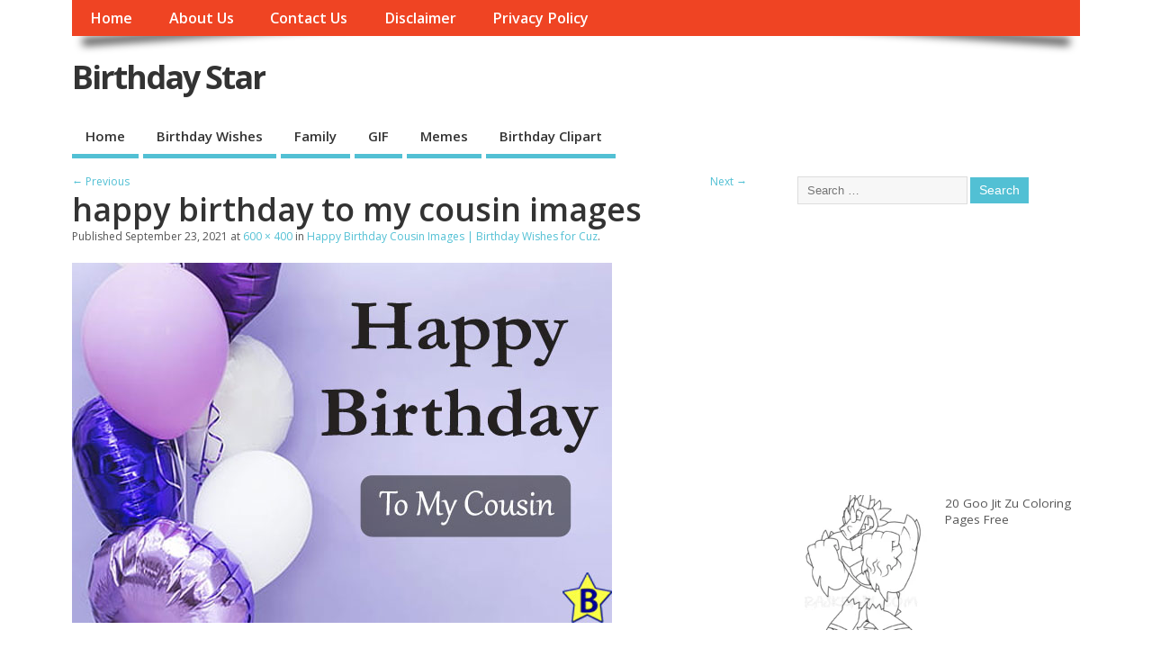

--- FILE ---
content_type: text/html; charset=UTF-8
request_url: https://birthdaystar.org/happy-birthday-cousin-images/happy-birthday-to-my-cousin-images/
body_size: 13070
content:
<!DOCTYPE html>
<!--[if lt IE 7 ]>	<html dir="ltr" lang="en-US" prefix="og: https://ogp.me/ns#" class="no-js ie6"> <![endif]-->
<!--[if IE 7 ]>		<html dir="ltr" lang="en-US" prefix="og: https://ogp.me/ns#" class="no-js ie7"> <![endif]-->
<!--[if IE 8 ]>		<html dir="ltr" lang="en-US" prefix="og: https://ogp.me/ns#" class="no-js ie8"> <![endif]-->
<!--[if IE 9 ]>		<html dir="ltr" lang="en-US" prefix="og: https://ogp.me/ns#" class="no-js ie9"> <![endif]-->
<!--[if (gt IE 9)|!(IE)]><!-->
<html dir="ltr" lang="en-US" prefix="og: https://ogp.me/ns#" class="no-js"> <!--<![endif]-->
<head>
	<link rel="alternate" href="https://birthdaystar.org/" hreflang="en-us" />
<meta charset="UTF-8" />


<meta name="viewport" content="width=device-width,initial-scale=1,maximum-scale=1,user-scalable=yes">
<meta name="HandheldFriendly" content="true">

<link rel="pingback" href="https://birthdaystar.org/xmlrpc.php" />

<title>happy birthday to my cousin images | Birthday Star</title>

	<style>img:is([sizes="auto" i], [sizes^="auto," i]) { contain-intrinsic-size: 3000px 1500px }</style>
	
		<!-- All in One SEO 4.8.0 - aioseo.com -->
	<meta name="description" content="happy birthday to my cousin images" />
	<meta name="robots" content="max-image-preview:large" />
	<meta name="author" content="sumit"/>
	<meta name="msvalidate.01" content="209A58DA59B9A9BDF2F92EA226F5B0D0" />
	<link rel="canonical" href="https://birthdaystar.org/happy-birthday-cousin-images/happy-birthday-to-my-cousin-images/" />
	<meta name="generator" content="All in One SEO (AIOSEO) 4.8.0" />
		<meta property="og:locale" content="en_US" />
		<meta property="og:site_name" content="Birthday Star |" />
		<meta property="og:type" content="article" />
		<meta property="og:title" content="happy birthday to my cousin images | Birthday Star" />
		<meta property="og:url" content="https://birthdaystar.org/happy-birthday-cousin-images/happy-birthday-to-my-cousin-images/" />
		<meta property="article:published_time" content="2021-09-23T10:04:39+00:00" />
		<meta property="article:modified_time" content="2021-09-23T10:12:23+00:00" />
		<meta name="twitter:card" content="summary" />
		<meta name="twitter:title" content="happy birthday to my cousin images | Birthday Star" />
		<script type="application/ld+json" class="aioseo-schema">
			{"@context":"https:\/\/schema.org","@graph":[{"@type":"BreadcrumbList","@id":"https:\/\/birthdaystar.org\/happy-birthday-cousin-images\/happy-birthday-to-my-cousin-images\/#breadcrumblist","itemListElement":[{"@type":"ListItem","@id":"https:\/\/birthdaystar.org\/#listItem","position":1,"name":"Home","item":"https:\/\/birthdaystar.org\/","nextItem":{"@type":"ListItem","@id":"https:\/\/birthdaystar.org\/happy-birthday-cousin-images\/happy-birthday-to-my-cousin-images\/#listItem","name":"happy birthday to my cousin images"}},{"@type":"ListItem","@id":"https:\/\/birthdaystar.org\/happy-birthday-cousin-images\/happy-birthday-to-my-cousin-images\/#listItem","position":2,"name":"happy birthday to my cousin images","previousItem":{"@type":"ListItem","@id":"https:\/\/birthdaystar.org\/#listItem","name":"Home"}}]},{"@type":"ItemPage","@id":"https:\/\/birthdaystar.org\/happy-birthday-cousin-images\/happy-birthday-to-my-cousin-images\/#itempage","url":"https:\/\/birthdaystar.org\/happy-birthday-cousin-images\/happy-birthday-to-my-cousin-images\/","name":"happy birthday to my cousin images | Birthday Star","description":"happy birthday to my cousin images","inLanguage":"en-US","isPartOf":{"@id":"https:\/\/birthdaystar.org\/#website"},"breadcrumb":{"@id":"https:\/\/birthdaystar.org\/happy-birthday-cousin-images\/happy-birthday-to-my-cousin-images\/#breadcrumblist"},"author":{"@id":"https:\/\/birthdaystar.org\/author\/sumit\/#author"},"creator":{"@id":"https:\/\/birthdaystar.org\/author\/sumit\/#author"},"datePublished":"2021-09-23T10:04:39+00:00","dateModified":"2021-09-23T10:12:23+00:00"},{"@type":"Organization","@id":"https:\/\/birthdaystar.org\/#organization","name":"Birthday Star","url":"https:\/\/birthdaystar.org\/"},{"@type":"Person","@id":"https:\/\/birthdaystar.org\/author\/sumit\/#author","url":"https:\/\/birthdaystar.org\/author\/sumit\/","name":"sumit","image":{"@type":"ImageObject","@id":"https:\/\/birthdaystar.org\/happy-birthday-cousin-images\/happy-birthday-to-my-cousin-images\/#authorImage","url":"https:\/\/secure.gravatar.com\/avatar\/2567e202437ed409dde634d48a6870c8?s=96&d=mm&r=g","width":96,"height":96,"caption":"sumit"}},{"@type":"WebSite","@id":"https:\/\/birthdaystar.org\/#website","url":"https:\/\/birthdaystar.org\/","name":"Birthday Star","inLanguage":"en-US","publisher":{"@id":"https:\/\/birthdaystar.org\/#organization"}}]}
		</script>
		<!-- All in One SEO -->

<link rel='dns-prefetch' href='//fonts.googleapis.com' />
<link rel="alternate" type="application/rss+xml" title="Birthday Star &raquo; Feed" href="https://birthdaystar.org/feed/" />
<link rel="alternate" type="application/rss+xml" title="Birthday Star &raquo; Comments Feed" href="https://birthdaystar.org/comments/feed/" />
<link rel="alternate" type="application/rss+xml" title="Birthday Star &raquo; happy birthday to my cousin images Comments Feed" href="https://birthdaystar.org/happy-birthday-cousin-images/happy-birthday-to-my-cousin-images/feed/" />
<script type="text/javascript">
/* <![CDATA[ */
window._wpemojiSettings = {"baseUrl":"https:\/\/s.w.org\/images\/core\/emoji\/15.0.3\/72x72\/","ext":".png","svgUrl":"https:\/\/s.w.org\/images\/core\/emoji\/15.0.3\/svg\/","svgExt":".svg","source":{"concatemoji":"https:\/\/birthdaystar.org\/wp-includes\/js\/wp-emoji-release.min.js?ver=6.7.2"}};
/*! This file is auto-generated */
!function(i,n){var o,s,e;function c(e){try{var t={supportTests:e,timestamp:(new Date).valueOf()};sessionStorage.setItem(o,JSON.stringify(t))}catch(e){}}function p(e,t,n){e.clearRect(0,0,e.canvas.width,e.canvas.height),e.fillText(t,0,0);var t=new Uint32Array(e.getImageData(0,0,e.canvas.width,e.canvas.height).data),r=(e.clearRect(0,0,e.canvas.width,e.canvas.height),e.fillText(n,0,0),new Uint32Array(e.getImageData(0,0,e.canvas.width,e.canvas.height).data));return t.every(function(e,t){return e===r[t]})}function u(e,t,n){switch(t){case"flag":return n(e,"\ud83c\udff3\ufe0f\u200d\u26a7\ufe0f","\ud83c\udff3\ufe0f\u200b\u26a7\ufe0f")?!1:!n(e,"\ud83c\uddfa\ud83c\uddf3","\ud83c\uddfa\u200b\ud83c\uddf3")&&!n(e,"\ud83c\udff4\udb40\udc67\udb40\udc62\udb40\udc65\udb40\udc6e\udb40\udc67\udb40\udc7f","\ud83c\udff4\u200b\udb40\udc67\u200b\udb40\udc62\u200b\udb40\udc65\u200b\udb40\udc6e\u200b\udb40\udc67\u200b\udb40\udc7f");case"emoji":return!n(e,"\ud83d\udc26\u200d\u2b1b","\ud83d\udc26\u200b\u2b1b")}return!1}function f(e,t,n){var r="undefined"!=typeof WorkerGlobalScope&&self instanceof WorkerGlobalScope?new OffscreenCanvas(300,150):i.createElement("canvas"),a=r.getContext("2d",{willReadFrequently:!0}),o=(a.textBaseline="top",a.font="600 32px Arial",{});return e.forEach(function(e){o[e]=t(a,e,n)}),o}function t(e){var t=i.createElement("script");t.src=e,t.defer=!0,i.head.appendChild(t)}"undefined"!=typeof Promise&&(o="wpEmojiSettingsSupports",s=["flag","emoji"],n.supports={everything:!0,everythingExceptFlag:!0},e=new Promise(function(e){i.addEventListener("DOMContentLoaded",e,{once:!0})}),new Promise(function(t){var n=function(){try{var e=JSON.parse(sessionStorage.getItem(o));if("object"==typeof e&&"number"==typeof e.timestamp&&(new Date).valueOf()<e.timestamp+604800&&"object"==typeof e.supportTests)return e.supportTests}catch(e){}return null}();if(!n){if("undefined"!=typeof Worker&&"undefined"!=typeof OffscreenCanvas&&"undefined"!=typeof URL&&URL.createObjectURL&&"undefined"!=typeof Blob)try{var e="postMessage("+f.toString()+"("+[JSON.stringify(s),u.toString(),p.toString()].join(",")+"));",r=new Blob([e],{type:"text/javascript"}),a=new Worker(URL.createObjectURL(r),{name:"wpTestEmojiSupports"});return void(a.onmessage=function(e){c(n=e.data),a.terminate(),t(n)})}catch(e){}c(n=f(s,u,p))}t(n)}).then(function(e){for(var t in e)n.supports[t]=e[t],n.supports.everything=n.supports.everything&&n.supports[t],"flag"!==t&&(n.supports.everythingExceptFlag=n.supports.everythingExceptFlag&&n.supports[t]);n.supports.everythingExceptFlag=n.supports.everythingExceptFlag&&!n.supports.flag,n.DOMReady=!1,n.readyCallback=function(){n.DOMReady=!0}}).then(function(){return e}).then(function(){var e;n.supports.everything||(n.readyCallback(),(e=n.source||{}).concatemoji?t(e.concatemoji):e.wpemoji&&e.twemoji&&(t(e.twemoji),t(e.wpemoji)))}))}((window,document),window._wpemojiSettings);
/* ]]> */
</script>

<style id='wp-emoji-styles-inline-css' type='text/css'>

	img.wp-smiley, img.emoji {
		display: inline !important;
		border: none !important;
		box-shadow: none !important;
		height: 1em !important;
		width: 1em !important;
		margin: 0 0.07em !important;
		vertical-align: -0.1em !important;
		background: none !important;
		padding: 0 !important;
	}
</style>
<link rel='stylesheet' id='wp-block-library-css' href='https://birthdaystar.org/wp-includes/css/dist/block-library/style.min.css?ver=6.7.2' type='text/css' media='all' />
<style id='classic-theme-styles-inline-css' type='text/css'>
/*! This file is auto-generated */
.wp-block-button__link{color:#fff;background-color:#32373c;border-radius:9999px;box-shadow:none;text-decoration:none;padding:calc(.667em + 2px) calc(1.333em + 2px);font-size:1.125em}.wp-block-file__button{background:#32373c;color:#fff;text-decoration:none}
</style>
<style id='global-styles-inline-css' type='text/css'>
:root{--wp--preset--aspect-ratio--square: 1;--wp--preset--aspect-ratio--4-3: 4/3;--wp--preset--aspect-ratio--3-4: 3/4;--wp--preset--aspect-ratio--3-2: 3/2;--wp--preset--aspect-ratio--2-3: 2/3;--wp--preset--aspect-ratio--16-9: 16/9;--wp--preset--aspect-ratio--9-16: 9/16;--wp--preset--color--black: #000000;--wp--preset--color--cyan-bluish-gray: #abb8c3;--wp--preset--color--white: #ffffff;--wp--preset--color--pale-pink: #f78da7;--wp--preset--color--vivid-red: #cf2e2e;--wp--preset--color--luminous-vivid-orange: #ff6900;--wp--preset--color--luminous-vivid-amber: #fcb900;--wp--preset--color--light-green-cyan: #7bdcb5;--wp--preset--color--vivid-green-cyan: #00d084;--wp--preset--color--pale-cyan-blue: #8ed1fc;--wp--preset--color--vivid-cyan-blue: #0693e3;--wp--preset--color--vivid-purple: #9b51e0;--wp--preset--gradient--vivid-cyan-blue-to-vivid-purple: linear-gradient(135deg,rgba(6,147,227,1) 0%,rgb(155,81,224) 100%);--wp--preset--gradient--light-green-cyan-to-vivid-green-cyan: linear-gradient(135deg,rgb(122,220,180) 0%,rgb(0,208,130) 100%);--wp--preset--gradient--luminous-vivid-amber-to-luminous-vivid-orange: linear-gradient(135deg,rgba(252,185,0,1) 0%,rgba(255,105,0,1) 100%);--wp--preset--gradient--luminous-vivid-orange-to-vivid-red: linear-gradient(135deg,rgba(255,105,0,1) 0%,rgb(207,46,46) 100%);--wp--preset--gradient--very-light-gray-to-cyan-bluish-gray: linear-gradient(135deg,rgb(238,238,238) 0%,rgb(169,184,195) 100%);--wp--preset--gradient--cool-to-warm-spectrum: linear-gradient(135deg,rgb(74,234,220) 0%,rgb(151,120,209) 20%,rgb(207,42,186) 40%,rgb(238,44,130) 60%,rgb(251,105,98) 80%,rgb(254,248,76) 100%);--wp--preset--gradient--blush-light-purple: linear-gradient(135deg,rgb(255,206,236) 0%,rgb(152,150,240) 100%);--wp--preset--gradient--blush-bordeaux: linear-gradient(135deg,rgb(254,205,165) 0%,rgb(254,45,45) 50%,rgb(107,0,62) 100%);--wp--preset--gradient--luminous-dusk: linear-gradient(135deg,rgb(255,203,112) 0%,rgb(199,81,192) 50%,rgb(65,88,208) 100%);--wp--preset--gradient--pale-ocean: linear-gradient(135deg,rgb(255,245,203) 0%,rgb(182,227,212) 50%,rgb(51,167,181) 100%);--wp--preset--gradient--electric-grass: linear-gradient(135deg,rgb(202,248,128) 0%,rgb(113,206,126) 100%);--wp--preset--gradient--midnight: linear-gradient(135deg,rgb(2,3,129) 0%,rgb(40,116,252) 100%);--wp--preset--font-size--small: 13px;--wp--preset--font-size--medium: 20px;--wp--preset--font-size--large: 36px;--wp--preset--font-size--x-large: 42px;--wp--preset--spacing--20: 0.44rem;--wp--preset--spacing--30: 0.67rem;--wp--preset--spacing--40: 1rem;--wp--preset--spacing--50: 1.5rem;--wp--preset--spacing--60: 2.25rem;--wp--preset--spacing--70: 3.38rem;--wp--preset--spacing--80: 5.06rem;--wp--preset--shadow--natural: 6px 6px 9px rgba(0, 0, 0, 0.2);--wp--preset--shadow--deep: 12px 12px 50px rgba(0, 0, 0, 0.4);--wp--preset--shadow--sharp: 6px 6px 0px rgba(0, 0, 0, 0.2);--wp--preset--shadow--outlined: 6px 6px 0px -3px rgba(255, 255, 255, 1), 6px 6px rgba(0, 0, 0, 1);--wp--preset--shadow--crisp: 6px 6px 0px rgba(0, 0, 0, 1);}:where(.is-layout-flex){gap: 0.5em;}:where(.is-layout-grid){gap: 0.5em;}body .is-layout-flex{display: flex;}.is-layout-flex{flex-wrap: wrap;align-items: center;}.is-layout-flex > :is(*, div){margin: 0;}body .is-layout-grid{display: grid;}.is-layout-grid > :is(*, div){margin: 0;}:where(.wp-block-columns.is-layout-flex){gap: 2em;}:where(.wp-block-columns.is-layout-grid){gap: 2em;}:where(.wp-block-post-template.is-layout-flex){gap: 1.25em;}:where(.wp-block-post-template.is-layout-grid){gap: 1.25em;}.has-black-color{color: var(--wp--preset--color--black) !important;}.has-cyan-bluish-gray-color{color: var(--wp--preset--color--cyan-bluish-gray) !important;}.has-white-color{color: var(--wp--preset--color--white) !important;}.has-pale-pink-color{color: var(--wp--preset--color--pale-pink) !important;}.has-vivid-red-color{color: var(--wp--preset--color--vivid-red) !important;}.has-luminous-vivid-orange-color{color: var(--wp--preset--color--luminous-vivid-orange) !important;}.has-luminous-vivid-amber-color{color: var(--wp--preset--color--luminous-vivid-amber) !important;}.has-light-green-cyan-color{color: var(--wp--preset--color--light-green-cyan) !important;}.has-vivid-green-cyan-color{color: var(--wp--preset--color--vivid-green-cyan) !important;}.has-pale-cyan-blue-color{color: var(--wp--preset--color--pale-cyan-blue) !important;}.has-vivid-cyan-blue-color{color: var(--wp--preset--color--vivid-cyan-blue) !important;}.has-vivid-purple-color{color: var(--wp--preset--color--vivid-purple) !important;}.has-black-background-color{background-color: var(--wp--preset--color--black) !important;}.has-cyan-bluish-gray-background-color{background-color: var(--wp--preset--color--cyan-bluish-gray) !important;}.has-white-background-color{background-color: var(--wp--preset--color--white) !important;}.has-pale-pink-background-color{background-color: var(--wp--preset--color--pale-pink) !important;}.has-vivid-red-background-color{background-color: var(--wp--preset--color--vivid-red) !important;}.has-luminous-vivid-orange-background-color{background-color: var(--wp--preset--color--luminous-vivid-orange) !important;}.has-luminous-vivid-amber-background-color{background-color: var(--wp--preset--color--luminous-vivid-amber) !important;}.has-light-green-cyan-background-color{background-color: var(--wp--preset--color--light-green-cyan) !important;}.has-vivid-green-cyan-background-color{background-color: var(--wp--preset--color--vivid-green-cyan) !important;}.has-pale-cyan-blue-background-color{background-color: var(--wp--preset--color--pale-cyan-blue) !important;}.has-vivid-cyan-blue-background-color{background-color: var(--wp--preset--color--vivid-cyan-blue) !important;}.has-vivid-purple-background-color{background-color: var(--wp--preset--color--vivid-purple) !important;}.has-black-border-color{border-color: var(--wp--preset--color--black) !important;}.has-cyan-bluish-gray-border-color{border-color: var(--wp--preset--color--cyan-bluish-gray) !important;}.has-white-border-color{border-color: var(--wp--preset--color--white) !important;}.has-pale-pink-border-color{border-color: var(--wp--preset--color--pale-pink) !important;}.has-vivid-red-border-color{border-color: var(--wp--preset--color--vivid-red) !important;}.has-luminous-vivid-orange-border-color{border-color: var(--wp--preset--color--luminous-vivid-orange) !important;}.has-luminous-vivid-amber-border-color{border-color: var(--wp--preset--color--luminous-vivid-amber) !important;}.has-light-green-cyan-border-color{border-color: var(--wp--preset--color--light-green-cyan) !important;}.has-vivid-green-cyan-border-color{border-color: var(--wp--preset--color--vivid-green-cyan) !important;}.has-pale-cyan-blue-border-color{border-color: var(--wp--preset--color--pale-cyan-blue) !important;}.has-vivid-cyan-blue-border-color{border-color: var(--wp--preset--color--vivid-cyan-blue) !important;}.has-vivid-purple-border-color{border-color: var(--wp--preset--color--vivid-purple) !important;}.has-vivid-cyan-blue-to-vivid-purple-gradient-background{background: var(--wp--preset--gradient--vivid-cyan-blue-to-vivid-purple) !important;}.has-light-green-cyan-to-vivid-green-cyan-gradient-background{background: var(--wp--preset--gradient--light-green-cyan-to-vivid-green-cyan) !important;}.has-luminous-vivid-amber-to-luminous-vivid-orange-gradient-background{background: var(--wp--preset--gradient--luminous-vivid-amber-to-luminous-vivid-orange) !important;}.has-luminous-vivid-orange-to-vivid-red-gradient-background{background: var(--wp--preset--gradient--luminous-vivid-orange-to-vivid-red) !important;}.has-very-light-gray-to-cyan-bluish-gray-gradient-background{background: var(--wp--preset--gradient--very-light-gray-to-cyan-bluish-gray) !important;}.has-cool-to-warm-spectrum-gradient-background{background: var(--wp--preset--gradient--cool-to-warm-spectrum) !important;}.has-blush-light-purple-gradient-background{background: var(--wp--preset--gradient--blush-light-purple) !important;}.has-blush-bordeaux-gradient-background{background: var(--wp--preset--gradient--blush-bordeaux) !important;}.has-luminous-dusk-gradient-background{background: var(--wp--preset--gradient--luminous-dusk) !important;}.has-pale-ocean-gradient-background{background: var(--wp--preset--gradient--pale-ocean) !important;}.has-electric-grass-gradient-background{background: var(--wp--preset--gradient--electric-grass) !important;}.has-midnight-gradient-background{background: var(--wp--preset--gradient--midnight) !important;}.has-small-font-size{font-size: var(--wp--preset--font-size--small) !important;}.has-medium-font-size{font-size: var(--wp--preset--font-size--medium) !important;}.has-large-font-size{font-size: var(--wp--preset--font-size--large) !important;}.has-x-large-font-size{font-size: var(--wp--preset--font-size--x-large) !important;}
:where(.wp-block-post-template.is-layout-flex){gap: 1.25em;}:where(.wp-block-post-template.is-layout-grid){gap: 1.25em;}
:where(.wp-block-columns.is-layout-flex){gap: 2em;}:where(.wp-block-columns.is-layout-grid){gap: 2em;}
:root :where(.wp-block-pullquote){font-size: 1.5em;line-height: 1.6;}
</style>
<link rel='stylesheet' id='default_gwf-css' href='//fonts.googleapis.com/css?family=Open+Sans%3A400%2C400italic%2C600%2C600italic%2C700%2C700italic%2C300%2C300italic&#038;ver=6.7.2' type='text/css' media='all' />
<link rel='stylesheet' id='parent-style-css' href='https://birthdaystar.org/wp-content/themes/mesocolumn/style.css?ver=1.6.5.1' type='text/css' media='all' />
<link rel='stylesheet' id='style-responsive-css' href='https://birthdaystar.org/wp-content/themes/mesocolumn/responsive.css?ver=1.6.5.1' type='text/css' media='all' />
<link rel='stylesheet' id='superfish-css' href='https://birthdaystar.org/wp-content/themes/mesocolumn/lib/scripts/superfish-menu/css/superfish.css?ver=1.6.5.1' type='text/css' media='all' />
<link rel='stylesheet' id='font-awesome-cdn-css' href='https://birthdaystar.org/wp-content/themes/mesocolumn/lib/scripts/font-awesome/css/font-awesome.css?ver=1.6.5.1' type='text/css' media='all' />
<style id='akismet-widget-style-inline-css' type='text/css'>

			.a-stats {
				--akismet-color-mid-green: #357b49;
				--akismet-color-white: #fff;
				--akismet-color-light-grey: #f6f7f7;

				max-width: 350px;
				width: auto;
			}

			.a-stats * {
				all: unset;
				box-sizing: border-box;
			}

			.a-stats strong {
				font-weight: 600;
			}

			.a-stats a.a-stats__link,
			.a-stats a.a-stats__link:visited,
			.a-stats a.a-stats__link:active {
				background: var(--akismet-color-mid-green);
				border: none;
				box-shadow: none;
				border-radius: 8px;
				color: var(--akismet-color-white);
				cursor: pointer;
				display: block;
				font-family: -apple-system, BlinkMacSystemFont, 'Segoe UI', 'Roboto', 'Oxygen-Sans', 'Ubuntu', 'Cantarell', 'Helvetica Neue', sans-serif;
				font-weight: 500;
				padding: 12px;
				text-align: center;
				text-decoration: none;
				transition: all 0.2s ease;
			}

			/* Extra specificity to deal with TwentyTwentyOne focus style */
			.widget .a-stats a.a-stats__link:focus {
				background: var(--akismet-color-mid-green);
				color: var(--akismet-color-white);
				text-decoration: none;
			}

			.a-stats a.a-stats__link:hover {
				filter: brightness(110%);
				box-shadow: 0 4px 12px rgba(0, 0, 0, 0.06), 0 0 2px rgba(0, 0, 0, 0.16);
			}

			.a-stats .count {
				color: var(--akismet-color-white);
				display: block;
				font-size: 1.5em;
				line-height: 1.4;
				padding: 0 13px;
				white-space: nowrap;
			}
		
</style>
<script type="text/javascript" src="https://birthdaystar.org/wp-includes/js/jquery/jquery.min.js?ver=3.7.1" id="jquery-core-js"></script>
<script type="text/javascript" src="https://birthdaystar.org/wp-includes/js/jquery/jquery-migrate.min.js?ver=3.4.1" id="jquery-migrate-js"></script>
<script type="text/javascript" id="jquery-js-after">
/* <![CDATA[ */
jQuery(document).ready(function() {
	jQuery(".8462c4627168929bad1ff3c842ce1fcb").click(function() {
		jQuery.post(
			"https://birthdaystar.org/wp-admin/admin-ajax.php", {
				"action": "quick_adsense_onpost_ad_click",
				"quick_adsense_onpost_ad_index": jQuery(this).attr("data-index"),
				"quick_adsense_nonce": "57b98a6cbe",
			}, function(response) { }
		);
	});
});
/* ]]> */
</script>
<link rel="https://api.w.org/" href="https://birthdaystar.org/wp-json/" /><link rel="alternate" title="JSON" type="application/json" href="https://birthdaystar.org/wp-json/wp/v2/media/2527" /><link rel="EditURI" type="application/rsd+xml" title="RSD" href="https://birthdaystar.org/xmlrpc.php?rsd" />
<meta name="generator" content="WordPress 6.7.2" />
<link rel='shortlink' href='https://birthdaystar.org/?p=2527' />
<link rel="alternate" title="oEmbed (JSON)" type="application/json+oembed" href="https://birthdaystar.org/wp-json/oembed/1.0/embed?url=https%3A%2F%2Fbirthdaystar.org%2Fhappy-birthday-cousin-images%2Fhappy-birthday-to-my-cousin-images%2F" />
<link rel="alternate" title="oEmbed (XML)" type="text/xml+oembed" href="https://birthdaystar.org/wp-json/oembed/1.0/embed?url=https%3A%2F%2Fbirthdaystar.org%2Fhappy-birthday-cousin-images%2Fhappy-birthday-to-my-cousin-images%2F&#038;format=xml" />
<style type="text/css" media="all">
</style>
<style type="text/css" media="all">
</style>
<link rel="icon" href="https://birthdaystar.org/wp-content/uploads/2020/04/cropped-Untitled-1-Recovered.png" type="images/x-icon" /><link rel="icon" href="https://birthdaystar.org/wp-content/uploads/2020/04/cropped-Untitled-1-Recovered-32x32.png" sizes="32x32" />
<link rel="icon" href="https://birthdaystar.org/wp-content/uploads/2020/04/cropped-Untitled-1-Recovered-192x192.png" sizes="192x192" />
<link rel="apple-touch-icon" href="https://birthdaystar.org/wp-content/uploads/2020/04/cropped-Untitled-1-Recovered-180x180.png" />
<meta name="msapplication-TileImage" content="https://birthdaystar.org/wp-content/uploads/2020/04/cropped-Untitled-1-Recovered-270x270.png" />
<style type="text/css" media="all">
body {font-family: 'Open Sans', sans-serif;font-weight: 400;}
#siteinfo div,h1,h2,h3,h4,h5,h6,.header-title,#main-navigation, #featured #featured-title, #cf .tinput, #wp-calendar caption,.flex-caption h1,#portfolio-filter li,.nivo-caption a.read-more,.form-submit #submit,.fbottom,ol.commentlist li div.comment-post-meta, .home-post span.post-category a,ul.tabbernav li a {font-family: 'Open Sans', sans-serif;font-weight:600;}
#main-navigation, .sf-menu li a {font-family: 'Open Sans', sans-serif;font-weight: 600;}
#custom #siteinfo a {color: # !important;text-decoration: none;}
#custom #siteinfo p#site-description {color: # !important;text-decoration: none;}
#post-entry div.post-thumb.size-thumbnail {float:left;width:150px;}
#post-entry article .post-right {margin:0 0 0 170px;}
</style>
	<meta name="google-site-verification" content="Vly2juDbfjQRaC_jxuvHyoa3Ih-mOGuEalJIjJeE9JI" />
	</head>

<body class="attachment attachment-template-default single single-attachment postid-2527 attachmentid-2527 attachment-jpeg chrome" id="custom">

<div class="product-with-desc secbody">

<div id="wrapper">

<div id="wrapper-main">

<div id="bodywrap" class="innerwrap">

<div id="bodycontent">

<div id="container">

<nav class="top-nav iegradient effect-1" id="top-navigation" itemscope itemtype="http://schema.org/SiteNavigationElement">
<div class="innerwrap">
<ul id="menu-top-menu" class="sf-menu"><li id='menu-item-562'  class="menu-item menu-item-type-custom menu-item-object-custom menu-item-home no_desc   "><a  href="http://birthdaystar.org/">Home</a></li>
<li id='menu-item-3088'  class="menu-item menu-item-type-post_type menu-item-object-page no_desc   "><a  href="https://birthdaystar.org/about-us/">About Us</a></li>
<li id='menu-item-563'  class="menu-item menu-item-type-post_type menu-item-object-page no_desc   "><a  href="https://birthdaystar.org/contact-us/">Contact Us</a></li>
<li id='menu-item-564'  class="menu-item menu-item-type-post_type menu-item-object-page no_desc   "><a  href="https://birthdaystar.org/disclaimer/">Disclaimer</a></li>
<li id='menu-item-565'  class="menu-item menu-item-type-post_type menu-item-object-page no_desc   "><a  href="https://birthdaystar.org/privacy-policy/">Privacy Policy</a></li>
</ul><div id="mobile-nav"><div class="mobile-open"><a class="mobile-open-click" href="#"><i class="fa fa-bars"></i>Top Menu</a></div><ul id="mobile-menu-wrap"><li><a href='http://birthdaystar.org/'>Home</a>
<li><a href='https://birthdaystar.org/birthday-wishes-and-messages/'>Birthday Wishes</a>
<li><a href='https://birthdaystar.org/birthday-wishes-for-family/'>Family</a>
<li><a href='https://birthdaystar.org/happy-birthday-gif/'>GIF</a>
<li><a href='https://birthdaystar.org/category/memes/'>Memes</a>
<li><a href='https://birthdaystar.org/happy-birthday-clipart/'>Birthday Clipart</a>
</ul></div></div>
</nav>
<!-- HEADER START -->
<header class="iegradient _head" id="header" itemscope itemtype="http://schema.org/WPHeader">
<div class="header-inner">
<div class="innerwrap">
<div id="siteinfo">
<div ><a href="https://birthdaystar.org/" title="Birthday Star" rel="home">Birthday Star</a></div ><p id="site-description"></p>
</div>
<!-- SITEINFO END -->
</div>
</div>
</header>
<!-- HEADER END -->
<div class="container-wrap">

<!-- NAVIGATION START -->
<nav class="main-nav iegradient" id="main-navigation" itemscope itemtype="http://schema.org/SiteNavigationElement">
<ul id="menu-main-menu-1" class="sf-menu"><li id='menu-item-570'  class="menu-item menu-item-type-custom menu-item-object-custom menu-item-home no_desc   "><a  href="http://birthdaystar.org/">Home</a></li>
<li id='menu-item-937'  class="menu-item menu-item-type-post_type menu-item-object-page no_desc   "><a  href="https://birthdaystar.org/birthday-wishes-and-messages/">Birthday Wishes</a></li>
<li id='menu-item-1092'  class="menu-item menu-item-type-post_type menu-item-object-page no_desc   "><a  href="https://birthdaystar.org/birthday-wishes-for-family/">Family</a></li>
<li id='menu-item-1318'  class="menu-item menu-item-type-post_type menu-item-object-page no_desc   "><a  href="https://birthdaystar.org/happy-birthday-gif/">GIF</a></li>
<li id='menu-item-4000'  class="menu-item menu-item-type-taxonomy menu-item-object-category no_desc   "><a  href="https://birthdaystar.org/category/memes/">Memes</a></li>
<li id='menu-item-1329'  class="menu-item menu-item-type-post_type menu-item-object-page no_desc   "><a  href="https://birthdaystar.org/happy-birthday-clipart/">Birthday Clipart</a></li>
</ul></nav>
<!-- NAVIGATION END -->

<!-- CONTENT START -->
<div class="content">
<div class="content-inner">


<!-- POST ENTRY START -->
<div id="post-entry">
<div class="post-entry-inner">


<div class="post-nav-archive post-nav-image" id="post-navigator-single">
<div class="alignleft"><a href='https://birthdaystar.org/happy-birthday-cousin-images/happy-birthday-handsome-cousin-images/'>&larr; Previous</a></div>
<div class="alignright"><a href='https://birthdaystar.org/happy-birthday-cousin-images/male-happy-birthday-cousin-images/'>Next &rarr;</a></div>
</div>


<!-- POST START -->
<article class="post-single image-attachment post-2527 attachment type-attachment status-inherit hentry has_no_thumb" id="post-2527">

<div class="post-top">
<h1 class="post-title entry-title">happy birthday to my cousin images</h1>

<span class="meta-prep meta-prep-entry-date">Published </span> <span class="entry-date"><time class="entry-date" datetime="2021-09-23T10:04:39+00:00">September 23, 2021</time></span> at <a href="https://birthdaystar.org/wp-content/uploads/2021/09/happy-birthday-to-my-cousin-images.jpg" title="Link to full-size image">600 &times; 400</a> in <a href="https://birthdaystar.org/happy-birthday-cousin-images/" title="Return to Happy Birthday Cousin Images | Birthday Wishes for Cuz" rel="gallery">Happy Birthday Cousin Images | Birthday Wishes for Cuz</a>.		  

</div>

<div class="post-content entry-content">

								<a href="https://birthdaystar.org/happy-birthday-cousin-images/male-happy-birthday-cousin-images/" title="happy birthday to my cousin images" rel="attachment"><img width="600" height="400" src="https://birthdaystar.org/wp-content/uploads/2021/09/happy-birthday-to-my-cousin-images.jpg" class="attachment-960x960 size-960x960" alt="happy birthday to my cousin images" decoding="async" fetchpriority="high" srcset="https://birthdaystar.org/wp-content/uploads/2021/09/happy-birthday-to-my-cousin-images.jpg 600w, https://birthdaystar.org/wp-content/uploads/2021/09/happy-birthday-to-my-cousin-images-300x200.jpg 300w, https://birthdaystar.org/wp-content/uploads/2021/09/happy-birthday-to-my-cousin-images-480x320.jpg 480w" sizes="(max-width: 600px) 100vw, 600px" /></a>

								


<div class="8462c4627168929bad1ff3c842ce1fcb" data-index="1" style="float: none; margin:10px 0 10px 0; text-align:center;">
<script async src="https://pagead2.googlesyndication.com/pagead/js/adsbygoogle.js"></script>
<!-- Birthday -->
<ins class="adsbygoogle"
     style="display:block"
     data-ad-client="ca-pub-3068901034982824"
     data-ad-slot="6186207278"
     data-ad-format="auto"
     data-full-width-responsive="true"></ins>
<script>
     (adsbygoogle = window.adsbygoogle || []).push({});
</script>
</div>
<p>happy birthday to my cousin images</p><div class="8462c4627168929bad1ff3c842ce1fcb" data-index="4" style="float: none; margin:10px 0 10px 0; text-align:center;">
<script async src="https://pagead2.googlesyndication.com/pagead/js/adsbygoogle.js"></script>
<!-- Birthday -->
<ins class="adsbygoogle"
     style="display:block"
     data-ad-client="ca-pub-3068901034982824"
     data-ad-slot="6186207278"
     data-ad-format="auto"
     data-full-width-responsive="true"></ins>
<script>
     (adsbygoogle = window.adsbygoogle || []).push({});
</script>
</div>

<div class="8462c4627168929bad1ff3c842ce1fcb" data-index="3" style="float: none; margin:10px 0 10px 0; text-align:center;">
<script async src="https://pagead2.googlesyndication.com/pagead/js/adsbygoogle.js"></script>
<!-- Birthday -->
<ins class="adsbygoogle"
     style="display:block"
     data-ad-client="ca-pub-3068901034982824"
     data-ad-slot="6186207278"
     data-ad-format="auto"
     data-full-width-responsive="true"></ins>
<script>
     (adsbygoogle = window.adsbygoogle || []).push({});
</script>
</div>

<div style="font-size: 0px; height: 0px; line-height: 0px; margin: 0; padding: 0; clear: both;"></div><!-- start data:schema --><span class="post-schema"><meta content="article" itemscope itemprop="mainEntityOfPage"  itemType="https://schema.org/WebPage" itemid="https://birthdaystar.org/happy-birthday-cousin-images/happy-birthday-to-my-cousin-images/"/><a itemprop="url" href="https://birthdaystar.org/happy-birthday-cousin-images/happy-birthday-to-my-cousin-images/" rel="bookmark" title="happy birthday to my cousin images ">https://birthdaystar.org/happy-birthday-cousin-images/happy-birthday-to-my-cousin-images/</a><span itemprop="image" itemscope itemtype="https://schema.org/ImageObject">https://birthdaystar.org/wp-content/uploads/2021/09/happy-birthday-to-my-cousin-images.jpg<meta itemprop="url" content="https://birthdaystar.org/wp-content/uploads/2021/09/happy-birthday-to-my-cousin-images.jpg"><meta itemprop="width" content="600"><meta itemprop="height" content="400"></span><span itemprop="thumbnailUrl">https://birthdaystar.org/wp-content/uploads/2021/09/happy-birthday-to-my-cousin-images-150x150.jpg</span><time datetime="2021-09-23" itemprop="datePublished"><span class="date updated">2021-09-23T10:12:23+00:00</span></time><meta itemprop="dateModified" content="2021-09-23T10:12:23+00:00"/><span class="vcard author"><span class="fn">sumit</span></span><span itemprop="description">happy birthday to my cousin images</span><span itemprop="author" itemscope="" itemtype="http://schema.org/Person"><span itemprop="name">sumit</span><a href="?rel=author" itemprop="url"></a><span itemprop="givenName"></span>
<span itemprop="familyName"></span><span itemprop="email">sumitsssrt@gmail.com</span><span itemprop="jobTitle">Administrator</span><span itemprop="brand">Birthday Star</span></span><span itemprop="publisher" itemscope itemtype="https://schema.org/Organization"><span itemprop="logo" itemscope itemtype="https://schema.org/ImageObject"><img decoding="async" alt="" src="https://birthdaystar.org/wp-content/uploads/2020/04/cropped-Untitled-1-Recovered.png"/><meta itemprop="url" content="https://birthdaystar.org/wp-content/uploads/2020/04/cropped-Untitled-1-Recovered.png"><meta itemprop="width" content="80"><meta itemprop="height" content="80"></span><meta itemprop="name" content="Birthday Star"></span></span><!-- end data:schema -->
</div>

</article>
<!-- POST END -->




<div id="commentpost">

<h4 id="comments"><span>No Comments Yet</span></h4>





	<div id="respond" class="comment-respond">
		<h3 id="reply-title" class="comment-reply-title">Leave a Reply <small><a rel="nofollow" id="cancel-comment-reply-link" href="/happy-birthday-cousin-images/happy-birthday-to-my-cousin-images/#respond" style="display:none;">Cancel reply</a></small></h3><form action="https://birthdaystar.org/wp-comments-post.php" method="post" id="commentform" class="comment-form"><p class="comment-notes"><span id="email-notes">Your email address will not be published.</span> <span class="required-field-message">Required fields are marked <span class="required">*</span></span></p><p class="comment-form-comment"><textarea id="comment" name="comment" cols="45" rows="8" aria-required="true"></textarea></p><p class="comment-form-author"><label for="author">Name <span class="required">*</span></label> <input id="author" name="author" type="text" value="" size="30" maxlength="245" autocomplete="name" required="required" /></p>
<p class="comment-form-email"><label for="email">Email <span class="required">*</span></label> <input id="email" name="email" type="text" value="" size="30" maxlength="100" aria-describedby="email-notes" autocomplete="email" required="required" /></p>
<p class="comment-form-url"><label for="url">Website</label> <input id="url" name="url" type="text" value="" size="30" maxlength="200" autocomplete="url" /></p>
<p class="comment-form-cookies-consent"><input id="wp-comment-cookies-consent" name="wp-comment-cookies-consent" type="checkbox" value="yes" /> <label for="wp-comment-cookies-consent">Save my name, email, and website in this browser for the next time I comment.</label></p>
<p class="form-submit"><input name="submit" type="submit" id="submit" class="submit" value="Post Comment" /> <input type='hidden' name='comment_post_ID' value='2527' id='comment_post_ID' />
<input type='hidden' name='comment_parent' id='comment_parent' value='0' />
</p><p style="display: none;"><input type="hidden" id="akismet_comment_nonce" name="akismet_comment_nonce" value="4c5a1f49ea" /></p><p style="display: none !important;" class="akismet-fields-container" data-prefix="ak_"><label>&#916;<textarea name="ak_hp_textarea" cols="45" rows="8" maxlength="100"></textarea></label><input type="hidden" id="ak_js_1" name="ak_js" value="202"/><script>document.getElementById( "ak_js_1" ).setAttribute( "value", ( new Date() ).getTime() );</script></p></form>	</div><!-- #respond -->
	<p class="akismet_comment_form_privacy_notice">This site uses Akismet to reduce spam. <a href="https://akismet.com/privacy/" target="_blank" rel="nofollow noopener">Learn how your comment data is processed.</a></p>
</div>


</div>
</div>
<!-- POST ENTRY END -->


</div><!-- CONTENT INNER END -->
</div><!-- CONTENT END -->


<div id="right-sidebar" class="sidebar right-sidebar" itemscope itemtype="http://schema.org/WPSideBar">
<div class="sidebar-inner">
<div class="widget-area the-icons">
<aside id="search-2" class="widget widget_search"><form method="get" class="search-form" action="https://birthdaystar.org/"><label><span class="screen-reader-text">Search for:</span><input type="search" class="search-field" placeholder="Search &hellip;" value="" name="s" title="Search for:" /></label> <input type="submit" class="search-submit" value="Search" /></form></aside><aside id="custom_html-2" class="widget_text widget widget_custom_html"><div class="textwidget custom-html-widget"><script async src="https://pagead2.googlesyndication.com/pagead/js/adsbygoogle.js"></script>
<!-- Birthday -->
<ins class="adsbygoogle"
     style="display:block"
     data-ad-client="ca-pub-3068901034982824"
     data-ad-slot="6186207278"
     data-ad-format="auto"
     data-full-width-responsive="true"></ins>
<script>
     (adsbygoogle = window.adsbygoogle || []).push({});
</script></div></aside><aside id="block-2" class="widget widget_block widget_recent_entries"><ul class="wp-block-latest-posts__list wp-block-latest-posts"><li><div class="wp-block-latest-posts__featured-image alignleft"><img loading="lazy" decoding="async" width="150" height="150" src="https://birthdaystar.org/wp-content/uploads/2025/03/goo-jit-zu-coloring-pages-11-1-150x150.webp" class="attachment-thumbnail size-thumbnail wp-post-image" alt="" style="" /></div><a class="wp-block-latest-posts__post-title" href="https://birthdaystar.org/goo-jit-zu-coloring-pages-free/">20 Goo Jit Zu Coloring Pages Free</a></li>
<li><div class="wp-block-latest-posts__featured-image alignleft"><img loading="lazy" decoding="async" width="150" height="150" src="https://birthdaystar.org/wp-content/uploads/2025/03/paper-doll-coloring-pages-20-1-150x150.webp" class="attachment-thumbnail size-thumbnail wp-post-image" alt="" style="" /></div><a class="wp-block-latest-posts__post-title" href="https://birthdaystar.org/paper-doll-coloring-pages/">32 Paper Doll Coloring Pages Free Printable</a></li>
<li><div class="wp-block-latest-posts__featured-image alignleft"><img loading="lazy" decoding="async" width="150" height="150" src="https://birthdaystar.org/wp-content/uploads/2025/03/de9f6cbff1c1140d07e6df1dcf1fc736-150x150.jpg" class="attachment-thumbnail size-thumbnail wp-post-image" alt="" style="" /></div><a class="wp-block-latest-posts__post-title" href="https://birthdaystar.org/march-coloring-pages/">March Coloring Pages</a></li>
<li><div class="wp-block-latest-posts__featured-image alignleft"><img loading="lazy" decoding="async" width="150" height="150" src="https://birthdaystar.org/wp-content/uploads/2025/03/april-rain-boots-coloring-page-150x150.avif" class="attachment-thumbnail size-thumbnail wp-post-image" alt="" style="" /></div><a class="wp-block-latest-posts__post-title" href="https://birthdaystar.org/april-coloring-pages/">April Coloring Pages</a></li>
<li><div class="wp-block-latest-posts__featured-image alignleft"><img loading="lazy" decoding="async" width="150" height="150" src="https://birthdaystar.org/wp-content/uploads/2025/03/squid-game-coloring-pages-1-1-150x150.webp" class="attachment-thumbnail size-thumbnail wp-post-image" alt="" style="" /></div><a class="wp-block-latest-posts__post-title" href="https://birthdaystar.org/squad-games-coloring-pages/">52 Squad Games Coloring Pages Free Printable</a></li>
<li><div class="wp-block-latest-posts__featured-image alignleft"><img loading="lazy" decoding="async" width="150" height="150" src="https://birthdaystar.org/wp-content/uploads/2025/03/rosary-bible-coloring-page-cnt-mls-150x150.webp" class="attachment-thumbnail size-thumbnail wp-post-image" alt="" style="" /></div><a class="wp-block-latest-posts__post-title" href="https://birthdaystar.org/rosary/">21 Rosary Coloring Page Printable</a></li>
<li><a class="wp-block-latest-posts__post-title" href="https://birthdaystar.org/33-coloring-page-for-procreate/">33 Coloring page for procreate</a></li>
<li><div class="wp-block-latest-posts__featured-image alignleft"><img loading="lazy" decoding="async" width="150" height="150" src="https://birthdaystar.org/wp-content/uploads/2024/12/e63a49893f4814a706d4ba7bc1ab26e1-150x150.jpg" class="attachment-thumbnail size-thumbnail wp-post-image" alt="" style="" /></div><a class="wp-block-latest-posts__post-title" href="https://birthdaystar.org/43-coloring-page-for-halloween/">43 Coloring page for halloween</a></li>
<li><a class="wp-block-latest-posts__post-title" href="https://birthdaystar.org/35-christmas-coloring-pages-for-adults/">35 Christmas coloring pages for adults</a></li>
<li><a class="wp-block-latest-posts__post-title" href="https://birthdaystar.org/45-christmas-coloring-pages-grinch/">45 Christmas coloring pages grinch</a></li>
</ul></aside><aside id="block-3" class="widget widget_block">
<h2 class="wp-block-heading">Share Birthday PPT with Your Friend</h2>
</aside><aside id="block-4" class="widget widget_block widget_text">
<p class=""><a href="https://seminarppt.org/birthday/">Birthday PPT</a></p>
</aside></div>
</div><!-- SIDEBAR-INNER END -->
</div><!-- RIGHT SIDEBAR END -->

</div><!-- CONTAINER WRAP END -->

</div><!-- CONTAINER END -->

</div><!-- BODYCONTENT END -->

</div><!-- INNERWRAP BODYWRAP END -->

</div><!-- WRAPPER MAIN END -->

</div><!-- WRAPPER END -->


<footer class="footer-bottom" itemscope itemtype="http://schema.org/WPFooter">
<div class="innerwrap">
<div class="fbottom">
<div class="footer-left">
Copyright &copy;2026. Birthday Star</div>
<div class="footer-right">
<ul id="menu-top-menu-1" class="menu"><li id="menu-item-562" class="menu-item menu-item-type-custom menu-item-object-custom menu-item-home menu-item-562"><a href="http://birthdaystar.org/">Home</a></li>
<li id="menu-item-3088" class="menu-item menu-item-type-post_type menu-item-object-page menu-item-3088"><a href="https://birthdaystar.org/about-us/">About Us</a></li>
<li id="menu-item-563" class="menu-item menu-item-type-post_type menu-item-object-page menu-item-563"><a href="https://birthdaystar.org/contact-us/">Contact Us</a></li>
<li id="menu-item-564" class="menu-item menu-item-type-post_type menu-item-object-page menu-item-564"><a href="https://birthdaystar.org/disclaimer/">Disclaimer</a></li>
<li id="menu-item-565" class="menu-item menu-item-type-post_type menu-item-object-page menu-item-565"><a href="https://birthdaystar.org/privacy-policy/">Privacy Policy</a></li>
</ul><br /><!-- Mesocolumn Theme by Dezzain, download and info at https://wordpress.org/themes/mesocolumn --></div>
</div>
</div>
</footer>
<!-- FOOTER BOTTOM END -->


</div>
<!-- SECBODY END -->

<script type="text/javascript" src="https://birthdaystar.org/wp-includes/js/hoverIntent.min.js?ver=1.10.2" id="hoverIntent-js"></script>
<script type="text/javascript" src="https://birthdaystar.org/wp-content/themes/mesocolumn/lib/scripts/modernizr/modernizr.js?ver=1.6.5.1" id="modernizr-js"></script>
<script type="text/javascript" src="https://birthdaystar.org/wp-content/themes/mesocolumn/lib/scripts/superfish-menu/js/superfish.js?ver=1.6.5.1" id="superfish-js-js"></script>
<script type="text/javascript" src="https://birthdaystar.org/wp-content/themes/mesocolumn/lib/scripts/superfish-menu/js/supersubs.js?ver=1.6.5.1" id="supersub-js-js"></script>
<script type="text/javascript" src="https://birthdaystar.org/wp-content/themes/mesocolumn/lib/scripts/custom.js?ver=1.6.5.1" id="custom-js-js"></script>
<script type="text/javascript" src="https://birthdaystar.org/wp-includes/js/comment-reply.min.js?ver=6.7.2" id="comment-reply-js" async="async" data-wp-strategy="async"></script>
<script type="text/javascript" id="q2w3_fixed_widget-js-extra">
/* <![CDATA[ */
var q2w3_sidebar_options = [{"sidebar":"right-sidebar","use_sticky_position":false,"margin_top":0,"margin_bottom":0,"stop_elements_selectors":"","screen_max_width":0,"screen_max_height":0,"widgets":["#custom_html-2"]}];
/* ]]> */
</script>
<script type="text/javascript" src="https://birthdaystar.org/wp-content/plugins/q2w3-fixed-widget/js/frontend.min.js?ver=6.2.3" id="q2w3_fixed_widget-js"></script>
<script defer type="text/javascript" src="https://birthdaystar.org/wp-content/plugins/akismet/_inc/akismet-frontend.js?ver=1741614016" id="akismet-frontend-js"></script>

</body>

</html>

<!-- Page cached by LiteSpeed Cache 7.6.2 on 2026-01-23 06:35:02 -->

--- FILE ---
content_type: text/html; charset=utf-8
request_url: https://www.google.com/recaptcha/api2/aframe
body_size: 264
content:
<!DOCTYPE HTML><html><head><meta http-equiv="content-type" content="text/html; charset=UTF-8"></head><body><script nonce="nn-exvvNWTTwsZcrs13xaA">/** Anti-fraud and anti-abuse applications only. See google.com/recaptcha */ try{var clients={'sodar':'https://pagead2.googlesyndication.com/pagead/sodar?'};window.addEventListener("message",function(a){try{if(a.source===window.parent){var b=JSON.parse(a.data);var c=clients[b['id']];if(c){var d=document.createElement('img');d.src=c+b['params']+'&rc='+(localStorage.getItem("rc::a")?sessionStorage.getItem("rc::b"):"");window.document.body.appendChild(d);sessionStorage.setItem("rc::e",parseInt(sessionStorage.getItem("rc::e")||0)+1);localStorage.setItem("rc::h",'1769150104846');}}}catch(b){}});window.parent.postMessage("_grecaptcha_ready", "*");}catch(b){}</script></body></html>